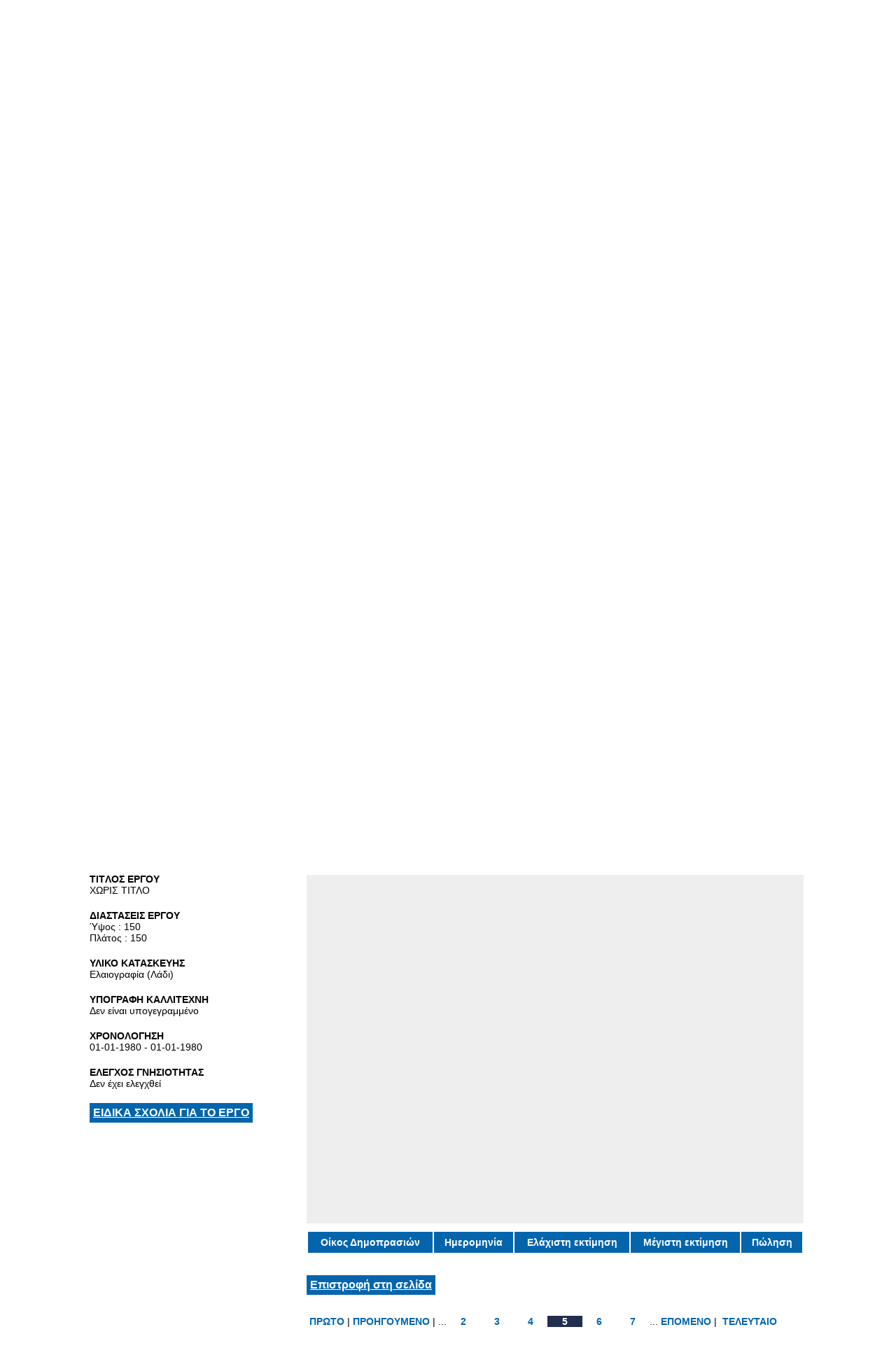

--- FILE ---
content_type: text/html; charset=UTF-8
request_url: http://www.nikias.gr/view_artist_additional.php?mode=fullpainting&mtag=&prod_id=977&ptid=28845&page=1
body_size: 4889
content:
<!DOCTYPE html PUBLIC "-//W3C//DTD XHTML 1.0 Transitional//EN" "http://www.w3.org/TR/xhtml1/DTD/xhtml1-transitional.dtd">
<html xmlns="http://www.w3.org/1999/xhtml">
<head>
<title>Σεμερτζιάν Μηνάς - nikias.gr</title>
<base href="http://www.nikias.gr/" />

<meta http-equiv="content-type" content="text/html; charset=utf-8" />
<meta http-equiv="expires" content="0">
<meta name="resource-type" content="document">
<meta name="distribution" content="global">
<meta name="author" content="nikias.gr">
<meta name="keywords" content="Έλληνες ζωγράφοι, γνωματεύσεις έργων τέχνης, συντήρηση έργων τέχνης, δημοπρασίες, τσαρούχης, γύζης, γαΐτης, βολανάκης, παρθένης, τιμή εκτίμησης, bonhams, sothebys, vergos">
<meta name="description" content="Ερευνητικό κέντρο πιστοποίησης, συντήρησης και αποκατάστασης έργων τέχνης. Τιμές εκτίμησης και πώλησης δημοπρατημένων πινάκων Ελλήνων ζωγράφων.">
<meta name="robots" content="index, follow">
<meta name="revisit-after" content="1 days">
<meta name="rating" content="general">

<script type="text/javascript">
var sitewww = 'http://www.nikias.gr/';
</script>

<link rel="shortcut icon" href="favicon.ico" type="image/x-icon" />
<link href="http://www.nikias.gr/css/style.css" rel="stylesheet" type="text/css" media="screen"/>
<link href="http://www.nikias.gr/css/leftmenu.css" rel="stylesheet" type="text/css" media="screen"/>

<meta property="og:description" content=""/>
<meta property="og:title" content="Σεμερτζιάν Μηνάς"/>
<meta property="og:url" content="http://www.nikias.gr/view_artist_additional.php?mode=fullpainting&mtag=&prod_id=977&ptid=28845&page=1"/>
<meta property="og:image" content="http://www.nikias.gr/images/like_img.jpg"/>
<link rel="stylesheet" type="text/css" href="css/csshorizontalmenu.css" />
<link rel="stylesheet" type="text/css" href="css/skin.css" />
<script type="text/javascript" src="js/jquery-1.7.1.min.js"></script>

<!--
<link rel="stylesheet" type="text/css" href="css/jquery.fancybox.css">
<script type="text/javascript" src="js/jquery.fancybox.pack.js"></script>
-->

<!--FANCYBOX-->
<script type="text/javascript" src="fancybox/lib/jquery.mousewheel-3.0.6.pack.js"></script>
<script type="text/javascript" src="fancybox/source/jquery.fancybox.js?v=2.1.5"></script>
<link rel="stylesheet" type="text/css" href="fancybox/source/jquery.fancybox.css?v=2.1.5" media="screen" />
<link rel="stylesheet" type="text/css" href="fancybox/source/helpers/jquery.fancybox-buttons.css?v=1.0.5" />
<script type="text/javascript" src="fancybox/source/helpers/jquery.fancybox-buttons.js?v=1.0.5"></script>
<!--FANCYBOX-->

<link rel="stylesheet" href="nivo/nivo-slider.css" type="text/css" media="screen" />
<script type="text/javascript" src="nivo/scripts/jquery.nivo.slider.pack.js"></script>

<script type="text/javascript" src="js/cmsfuncs.js"></script>

	<script type="text/javascript">
	$(document).ready(function () {
		$('html, body').animate({
	scrollTop: 1250		}, 0);
	});
	</script>
</head>
<body>

<!--analytics 15.12.2014-->
<script>
  (function(i,s,o,g,r,a,m){i['GoogleAnalyticsObject']=r;i[r]=i[r]||function(){
  (i[r].q=i[r].q||[]).push(arguments)},i[r].l=1*new Date();a=s.createElement(o),
  m=s.getElementsByTagName(o)[0];a.async=1;a.src=g;m.parentNode.insertBefore(a,m)
  })(window,document,'script','//www.google-analytics.com/analytics.js','ga');
  ga('create', 'UA-57561657-1', 'auto');
  ga('send', 'pageview');
</script>


<div id="header_container">
		<div id="header">
			<div class="logoDiv" onClick="javascript:location.href='http://www.nikias.gr/'"></div><!--//logoDiv-->
		
			<div class="mainN">
				<a href="#" class="main">ΣΥΝΕΡΓΑΤΕΣ</a>
				<a href="ell/contact/" class="main">ΕΠΙΚΟΙΝΩΝΙΑ</a>
				<a href="ell/infopage/2" class="main">ΠΟΙΟΙ ΕΙΜΑΣΤΕ</a>
				<a href="http://www.nikias.gr/" class="main">ΑΡΧΙΚΗ ΣΕΛΙΔΑ</a>
			</div><!--//mainN-->
		</div><!--//header-->

		<div id="header_bot">
			<div class="flags">
				<a href="index.php?language=Greek"><img src="images/gr.png"/></a>
				<a href="index.php?language=English"><img src="images/en.png"/></a>
				<a href="index.php?language=French"><img src="images/fr.png"/></a>
				<a href="index.php?language=Italic"><img src="images/it.png"/></a>

									<a href="index.php?language=Spanish"><img src="images/sp.png"/></a>
					<a href="index.php?language=Chinese"><img src="images/ch.png"/></a>
					<a href="index.php?language=Russian"><img src="images/ru.png"/></a>
							</div>

			<div class="social">
				<a href="http://www.facebook.com/centre.nikias" target="_blank"><img src="images/fb.png"/></a>
				<a href="#" target="_blank"><img src="images/tw.png"/></a>
			</div>

			<a href="#"><div class="login_but">ΣΥΝΔΕΘΕΙΤΕ ΣΤΟΝ ΝΙΚΙΑ</div></a>

			<div class="search">
					<form action="search.php">
						<input type="text" class="sField" name="search" value=""/>
						<input type="submit" value="" class="sSub" onmouseOver="this.className='sSub_hover'" onmouseOut="this.className='sSub'"/>
					</form>
			</div><!--//search-->	
				
		</div><!--//header_bot-->
		
		<div id="header_last">
			<a href="news2.php"><div class="announce_but">ΑΝΑΚΟΙΝΩΣΕΙΣ</div></a>

			<div class="horizontal_scroller">
				<div class="scrollingtext">
						<marquee behavior="scroll" direction="left" scrollamount="5" onMouseOver="this.stop()" onMouseOut="this.start()"><a href="full_news2.php?newsid=49">Ο ΝΙΚΙΑΣ ΠΡΟΣΦΑΤΑ ΕΧΕΙ ΕΝΤΑΞΕΙ ΣΤΟΝ ΕΠΙΣΤΗΜΟΝΙΚΟ ΤΟΥ ΕΞΟΠΛΙΣΜΟ ΤΟ ΝΕΟΕΙΣΑΧΘΕΝ ΓΙΑ ΠΡΩΤΗ ΦΟΡΑ ΣΤΗΝ ΕΛΛΑΔΑ  ΦΟΡΗΤΟ FTIR «4300» ΤΟΥ ΟΙΚΟΥ AGILENT TECHNOLOGIES</a>&nbsp;&nbsp;<a href="full_news2.php?newsid=48">Ο ΝΙΚΙΑΣ ΠΡΟΣΦΑΤΑ ΕΧΕΙ ΕΝΤΑΞΕΙ ΣΤΟΝ ΕΠΙΣΤΗΜΟΝΙΚΟ ΤΟΥ ΕΞΟΠΛΙΣΜΟ ΤΟ ΠΑΧΥΜΕΤΡΟ ΧΡΩΜΑΤΩΝ ΣΕ ΚΑΜΒΑ «ISOSCOPE FMP30» ΤΟΥ ΟΙΚΟΥ FISCHER</a>&nbsp;&nbsp;<a href="full_news2.php?newsid=47">Ο ΝΙΚΙΑΣ ΠΡΟΣΦΑΤΑ ΕΧΕΙ ΕΝΤΑΞΕΙ ΣΤΟΝ ΕΠΙΣΤΗΜΟΝΙΚΟ ΤΟΥ ΕΞΟΠΛΙΣΜΟ ΤΟ ΦΑΣΜΑΤΟΧΡΩΜΑΤΟΜΕΤΡΟ «CM-2600D» ΤΟΥ ΟΙΚΟΥ MINOLTA</a>&nbsp;&nbsp;<a href="full_news2.php?newsid=46">ΣΥΜΜΕΤΟΧΗ ΤΟΥ ΝΙΚΙΑ ΣΤΟ 13ο ΣΥΝΕΔΡΙΟ ΤΗΣ ΕΛΛΗΝΙΚΗΣ ΓΕΩΛΟΓΙΚΗΣ ΕΤΑΙΡΙΑΣ</a>&nbsp;&nbsp;<a href="full_news2.php?newsid=45">ΣΥΜΜΕΤΟΧΗ ΤΟΥ ΝΙΚΙΑ ΣΤΟ 6o ΣΥΜΠΟΣΙΟ ΕΛΛΗΝΙΚΗΣ ΑΡΧΑΙΟΜΕΤΡΙΚΗΣ ΕΤΑΙΡΙΑΣ</a>&nbsp;&nbsp;</marquee> 				</div><!--//scrollingtext-->
			</div><!--//horizontal_scroller-->

		</div><!--//header_last-->
	</div><!--//header_Container--><div id="main_container">
		<div id="wrapper">
			<div id="main">

				<div class="top_banner slider-wrapper theme-default">

					<div id="slider">
<div class="nivoSlider"><img src="http://www.nikias.gr/central_banner/proti-nsikia.jpg" border="0" alt="Βασική εικόνα Νικία" width="1004" height="317" /></div>
</div>
				</div>

				<div id="left">
					<div class="leftNv">
						<ul id="leftmenu1">
						<li><a  href='ell/categories/Έλληνες-Εικαστικοί' >ΕΛΛΗΝΕΣ ΕΙΚΑΣΤΙΚΟΙ</a>
<ul>
<li><a  href='ell/categories/Έλληνες-Ζωγράφοι' >ΕΛΛΗΝΕΣ ΖΩΓΡΑΦΟΙ</a>
<li><a  href='ell/categories/Έλληνες-Γλύπτες' >ΕΛΛΗΝΕΣ ΓΛΥΠΤΕΣ</a>
<li><a  href='ell/categories/Έλληνες-Χαράκτες' >ΕΛΛΗΝΕΣ ΧΑΡΑΚΤΕΣ</a>
<li><a  href='ell/categories/Έλληνες-Κεραμίστες' >ΕΛΛΗΝΕΣ ΚΕΡΑΜΙΣΤΕΣ</a>
<li><a  href='ell/categories/Έλληνες-Αγιογράφοι' >ΕΛΛΗΝΕΣ ΑΓΙΟΓΡΑΦΟΙ</a>
<li><a  href='ell/categories/Έλληνες-Σκιτσογράφοι' >ΕΛΛΗΝΕΣ ΣΚΙΤΣΟΓΡΑΦΟΙ</a>
</ul></li>
<li><a  href='ell/categories/ΣΥΝΤΗΡΗΣΕΙΣ' >ΣΥΝΤΗΡΗΣΕΙΣ</a>
<ul>
<li><a  href='ell/categories/ΚΕΡΑΜΙΚΑ' >ΚΕΡΑΜΙΚΑ</a>
<li><a  href='ell/categories/ΠΙΝΑΚΕΣ' >ΠΙΝΑΚΕΣ</a>
<li><a  href='ell/categories/ΑΓΙΟΓΡΑΦΙΕΣ' >ΑΓΙΟΓΡΑΦΙΕΣ</a>
<li><a  href='ell/categories/ΠΟΡΣΕΛΑΝΗ' >ΠΟΡΣΕΛΑΝΗ</a>
<li><a  href='ell/categories/ΓΥΑΛΙ' >ΓΥΑΛΙ</a>
<li><a  href='ell/categories/ΣΜΑΛΤΟ' >ΣΜΑΛΤΟ</a>
<li><a  href='ell/categories/ΑΝΑΠΑΛΑΙΩΣΗ-ΝΕΟΚΛΑΣΙΚΟΥ-ΧΩΡΟΥ' >ΑΝΑΠΑΛΑΙΩΣΗ ΝΕΟΚΛΑΣΙΚΟΥ ΧΩΡΟΥ</a>
</ul></li>
<li><a  href='ell/categories/Γνωματεύσεις-Αυθεντικότητας' >ΓΝΩΜΑΤΕΥΣΕΙΣ ΑΥΘΕΝΤΙΚΟΤΗΤΑΣ</a>
<ul>
<li><a  href='ell/categories/Θετικές-Τεκμηριώσεις' >ΘΕΤΙΚΕΣ ΤΕΚΜΗΡΙΩΣΕΙΣ</a>
<li><a  href='ell/categories/Αρνητικές-Τεκμηριώσεις' >ΑΡΝΗΤΙΚΕΣ ΤΕΚΜΗΡΙΩΣΕΙΣ</a>
</ul></li>
<li><a  href='ell/categories/Αρχαιομετρία' >ΑΡΧΑΙΟΜΕΤΡΙΑ</a></li>
<li><a  href='ell/categories/Επιστημονικός-Εξοπλισμός' >ΕΠΙΣΤΗΜΟΝΙΚΟΣ ΕΞΟΠΛΙΣΜΟΣ</a></li>
<li><a  href='view_exhibitions.php' >ΕΚΘΕΣΕΙΣ</a></li>
<li><a  href='view_lexicon.php' >ΛΕΞΙΚΟ ΚΑΛΛΙΤΕΧΝΙΚΩΝ ΟΡΩΝ</a></li>
<li><a  href='view_maintenance.php' >ΟΔΗΓΟΣ ΣΥΝΤΗΡΗΣΗΣ ΕΡΓΩΝ ΤΕΧΝΗΣ</a></li>
<li><a  href='news2.php' >ΑΝΑΚΟΙΝΩΣΕΙΣ</a></li>
<li><a  href='news.php' >ΤΑ ΝEΑ</a></li>
<li><a  href='news5.php' >ΣΧΟΛΙΑ</a></li>
						</ul>
					</div><!--//leftNv-->

					
				</div><!--//left-->

				
				<div id="right">
									<div class="main_title"><h1>ΧΩΡΙΣ ΤΙΤΛΟ: Σεμερτζιάν Μηνάς</h1></div><!--//main_title-->
									<div class="content"><div class="blue_button_cont"><div class="blue_button " ><a href="view_artist_additional.php?prod_id=977&mode=paintings">Προβολή Έργων Καλλιτέχνη</a></div><div class="blue_button"><a href="ell/product/Σεμερτζιάν-Μηνάς">Βιογραφικό</a></div><div class="blue_button"><a href="ell/charts/Σεμερτζιάν-Μηνάς">Στατιστικά στοιχεία Δημοπρατήσεων</a></div></div><div class="multi_tags"><span style="background:#ff3333; " class="mtag"><a href="view_artist_additional.php?prod_id=977&mode=paintings&mtag=1">Ελαιογραφία 14</a></span><span style="background:#FFB3E9; " class="mtag"><a href="view_artist_additional.php?prod_id=977&mode=paintings&mtag=3">Παστέλ 4</a></span><span style="background:#999999; " class="mtag"><a href="view_artist_additional.php?prod_id=977&mode=paintings&mtag=9">Μικτή Τεχνική 73</a></span><span style="background:#333333; " class="mtag"><a href="view_artist_additional.php?prod_id=977&mode=paintings&mtag=11">Σχέδιο 3</a></span></div><div class="bigblacktitle">Ειδικές Πληροφορίες για τον Καλλιτέχνη</div><div class="blue_button_cont"><div class="blue_button " ><a href="view_artist_additional.php?prod_id=977&mode=comments">Κριτικές &amp; Σχόλια</div><div class="blue_button "><a href="view_artist_additional.php?prod_id=977&mode=inter">Συνεντεύξεις</a></div><div class="blue_button "><a href="view_artist_additional.php?prod_id=977&mode=ratings">Αξιολόγηση</a></div><div class="blue_button "><a href="view_artist_additional.php?prod_id=977&mode=lab">Υφολογική - Εργαστηριακή ανάλυση</a></div></div></div></div><!--right--><!--content--><div class="clear"></div><div class="fullwidthprod"><div class="fullwidthprod_in">		<div class="full_painting_left">
		<p><span>TITΛΟΣ ΕΡΓΟΥ</span>ΧΩΡΙΣ ΤΙΤΛΟ</p><p><span>ΔΙΑΣΤΑΣΕΙΣ ΕΡΓΟΥ</span>Ύψος : 150<br/>Πλάτος : 150<br/></p><p><span>ΥΛΙΚΟ ΚΑΤΑΣΚΕΥΗΣ</span>Ελαιογραφία (Λάδι)</p><p><span>ΥΠΟΓΡΑΦΗ ΚΑΛΛΙΤΕΧΝΗ</span>Δεν είναι υπογεγραμμένο</p><p><span>ΧΡΟΝΟΛΟΓΗΣΗ</span>01-01-1980 - 01-01-1980</p><p><span>ΕΛΕΓΧΟΣ ΓΝΗΣΙΟΤΗΤΑΣ</span>Δεν έχει ελεγχθεί</p><div class="blue_button"><a href="view_artist_additional.php?prod_id=977&ptid=28845&mode=painting_comments&mtag=&chartpage=&paintspage=1">ΕΙΔΙΚΑ ΣΧΟΛΙΑ ΓΙΑ ΤΟ ΕΡΓΟ</a></div>		</div>
		<div class="full_painting_right">						

		<div class="fullpainting_img"><a href="products_img/" class="fancybox"><img src="images/no_image.jpg"/ title="ΧΩΡΙΣ ΤΙΤΛΟ" alt="Σεμερτζιάν Μηνάς" style="padding:20px 0 0 3px;">
		</a></div>
		<table class="thesizes">
					<tr>
					<td class="title">Οίκος Δημοπρασιών</td>
					<td class="title">Ημερομηνία</td>
					<td class="title">Ελάχιστη εκτίμηση</td>
					<td class="title">Μέγιστη εκτίμηση</td>
					<td class="title">Πώληση</td>
					</tr>
					</table><div class="blue_button"><a href="view_artist_additional.php?prod_id=977&mode=paintings&page=1&mtag=">Επιστροφή στη σελίδα</a></div><div class="clear"></div><div class="page_selector_in">
<a href="view_artist_additional.php?mode=fullpainting&prod_id=977&mtag=&ptid=7088&page=1" >ΠΡΩΤΟ</a>|<a href="view_artist_additional.php?mode=fullpainting&prod_id=977&mtag=&ptid=28844&page=1" >ΠΡΟΗΓΟΥΜΕΝΟ</a>| ...<a href="view_artist_additional.php?mode=fullpainting&mtag=&prod_id=977&ptid=27314&page=1"  class='pagenumbr'>2</a><a href="view_artist_additional.php?mode=fullpainting&mtag=&prod_id=977&ptid=28843&page=1"  class='pagenumbr'>3</a><a href="view_artist_additional.php?mode=fullpainting&mtag=&prod_id=977&ptid=28844&page=1"  class='pagenumbr'>4</a><strong class="selected pagenumbr">5</strong><a href="view_artist_additional.php?mode=fullpainting&mtag=&prod_id=977&ptid=28846&page=1"  class='pagenumbr'>6</a><a href="view_artist_additional.php?mode=fullpainting&mtag=&prod_id=977&ptid=28847&page=1"  class='pagenumbr'>7</a>...<a href="view_artist_additional.php?mode=fullpainting&prod_id=977&mtag=&ptid=28846&page=1" >ΕΠΟΜΕΝΟ</a>| <a href="view_artist_additional.php?mode=fullpainting&mtag=&prod_id=977&ptid=28942&page=11" >ΤΕΛΕΥΤΑΙΟ</a></div><!--//page_selector_in-->
</div><!--full_painting_right--></div><!--//content-->
				</div><!--//right-->
			</div><!--//main-->
		</div><!--//wrapper-->
	</div><!--//main_container-->
	<div id="footer_container">
		<div id="footer_left_part"></div>

		<div id="footer">
			<div class="footer_left">
				<div class="footer_nav1"><a href='ell/categories/Έλληνες-Εικαστικοί' class="fn1">ΕΛΛΗΝΕΣ ΕΙΚΑΣΤΙΚΟΙ</a>
<a href='ell/categories/ΣΥΝΤΗΡΗΣΕΙΣ' class="fn1">ΣΥΝΤΗΡΗΣΕΙΣ</a>
<a href='ell/categories/Γνωματεύσεις-Αυθεντικότητας' class="fn1">ΓΝΩΜΑΤΕΥΣΕΙΣ ΑΥΘΕΝΤΙΚΟΤΗΤΑΣ</a>
<a href='ell/categories/Αρχαιομετρία' class="fn1">ΑΡΧΑΙΟΜΕΤΡΙΑ</a>
<a href='ell/categories/Επιστημονικός-Εξοπλισμός' class="fn1">ΕΠΙΣΤΗΜΟΝΙΚΟΣ ΕΞΟΠΛΙΣΜΟΣ</a>
<a href="view_exhibitions.php" class="fn1">ΕΚΘΕΣΕΙΣ</a></div><div class="footer_nav2"><a href='view_lexicon.php' class="fn2">ΛΕΞΙΚΟ ΚΑΛΛΙΤΕΧΝΙΚΩΝ ΟΡΩΝ</a>
<a href='news2.php'  class="fn2">ΑΝΑΚΟΙΝΩΣΕΙΣ</a>
<a href='news5.php'  class="fn2">ΣΧΟΛΙΑ</a>
<a href='news.php'  class="fn2">ΤΑ ΝEΑ</a>
<a href="ell/guestpaintings/" class="fn2">ΠΙΝΑΚΕΣ ΕΠΙΣΚΕΠΤΩΝ</a>
<a href="ell/guestobjects/" class="fn2">ΑΝΤΙΚΕΙΜΕΝΑ ΕΠΙΣΚΕΠΤΩΝ</a>
</div>			</div><!--//footer_left-->
		</div><!--//footer-->
	</div><!--//footer_container-->

	<div id="footer_bot_container">
		<div id="footer_bot">
			<div class="footer_right"><span title="0.038">&copy;</span> NIKIAS 2026 <a href="ell/infopage/6">Όροι και προϋποθέσεις χρήσης</a> | Κατασκευή ιστοσελίδων - www.qualityweb.gr</div><!--//footer_right-->
		</div><!--//footer_bot-->
	</div><!--//footer_bot_container-->
</body>
</html>
